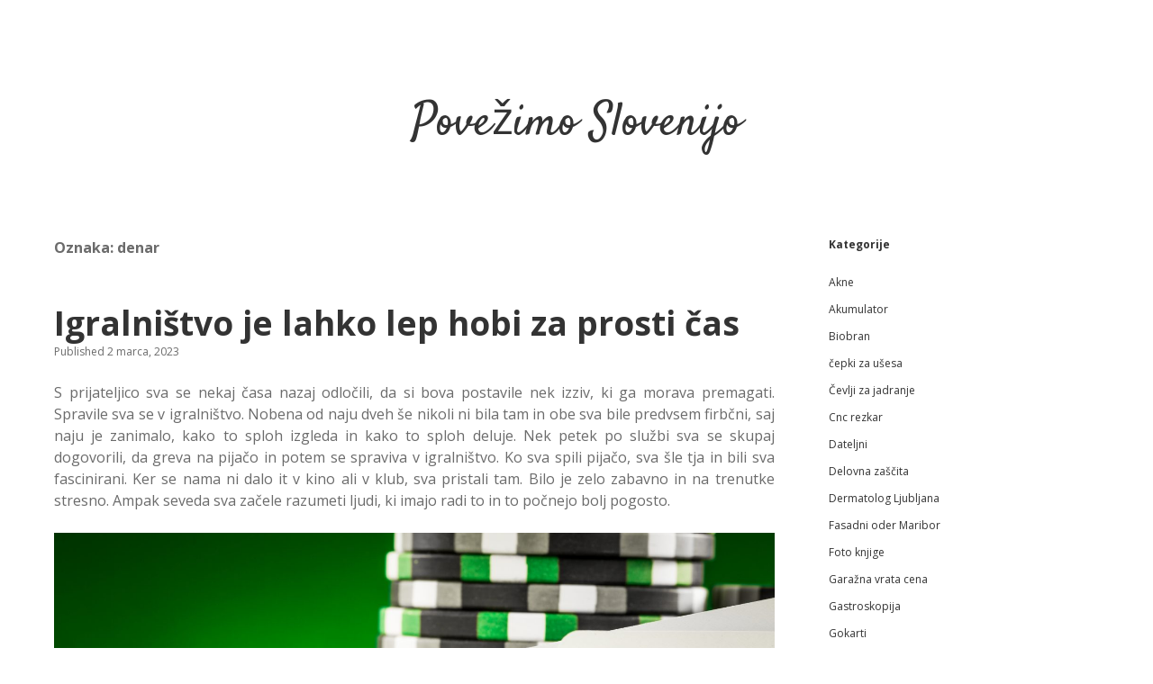

--- FILE ---
content_type: text/html; charset=UTF-8
request_url: https://www.connect.si/tag/denar/
body_size: 10751
content:
<!DOCTYPE html>

<html dir="ltr" lang="sl-SI" prefix="og: https://ogp.me/ns#">

<head>
	<title>denar</title>

		<!-- All in One SEO 4.9.3 - aioseo.com -->
	<meta name="robots" content="max-image-preview:large" />
	<meta name="keywords" content="denar,hobi,igralništvo,prosti čas,zabava" />
	<link rel="canonical" href="https://www.connect.si/tag/denar/" />
	<meta name="generator" content="All in One SEO (AIOSEO) 4.9.3" />
		<script type="application/ld+json" class="aioseo-schema">
			{"@context":"https:\/\/schema.org","@graph":[{"@type":"BreadcrumbList","@id":"https:\/\/www.connect.si\/tag\/denar\/#breadcrumblist","itemListElement":[{"@type":"ListItem","@id":"https:\/\/www.connect.si#listItem","position":1,"name":"Home","item":"https:\/\/www.connect.si","nextItem":{"@type":"ListItem","@id":"https:\/\/www.connect.si\/tag\/denar\/#listItem","name":"denar"}},{"@type":"ListItem","@id":"https:\/\/www.connect.si\/tag\/denar\/#listItem","position":2,"name":"denar","previousItem":{"@type":"ListItem","@id":"https:\/\/www.connect.si#listItem","name":"Home"}}]},{"@type":"CollectionPage","@id":"https:\/\/www.connect.si\/tag\/denar\/#collectionpage","url":"https:\/\/www.connect.si\/tag\/denar\/","name":"denar","inLanguage":"sl-SI","isPartOf":{"@id":"https:\/\/www.connect.si\/#website"},"breadcrumb":{"@id":"https:\/\/www.connect.si\/tag\/denar\/#breadcrumblist"}},{"@type":"WebSite","@id":"https:\/\/www.connect.si\/#website","url":"https:\/\/www.connect.si\/","name":"Pove\u017eimo Slovenijo","inLanguage":"sl-SI","publisher":{"@id":"https:\/\/www.connect.si\/#"}}]}
		</script>
		<!-- All in One SEO -->

<meta charset="UTF-8" />
<meta name="viewport" content="width=device-width, initial-scale=1" />
<meta name="template" content="Apex 1.41" />
<link rel='dns-prefetch' href='//fonts.googleapis.com' />
<link rel="alternate" type="application/rss+xml" title="Povežimo Slovenijo &raquo; Vir" href="https://www.connect.si/feed/" />
<link rel="alternate" type="application/rss+xml" title="Povežimo Slovenijo &raquo; Vir komentarjev" href="https://www.connect.si/comments/feed/" />
<link rel="alternate" type="application/rss+xml" title="Povežimo Slovenijo &raquo; denar Vir oznake" href="https://www.connect.si/tag/denar/feed/" />
<style id='wp-img-auto-sizes-contain-inline-css' type='text/css'>
img:is([sizes=auto i],[sizes^="auto," i]){contain-intrinsic-size:3000px 1500px}
/*# sourceURL=wp-img-auto-sizes-contain-inline-css */
</style>
<style id='wp-emoji-styles-inline-css' type='text/css'>

	img.wp-smiley, img.emoji {
		display: inline !important;
		border: none !important;
		box-shadow: none !important;
		height: 1em !important;
		width: 1em !important;
		margin: 0 0.07em !important;
		vertical-align: -0.1em !important;
		background: none !important;
		padding: 0 !important;
	}
/*# sourceURL=wp-emoji-styles-inline-css */
</style>
<style id='wp-block-library-inline-css' type='text/css'>
:root{--wp-block-synced-color:#7a00df;--wp-block-synced-color--rgb:122,0,223;--wp-bound-block-color:var(--wp-block-synced-color);--wp-editor-canvas-background:#ddd;--wp-admin-theme-color:#007cba;--wp-admin-theme-color--rgb:0,124,186;--wp-admin-theme-color-darker-10:#006ba1;--wp-admin-theme-color-darker-10--rgb:0,107,160.5;--wp-admin-theme-color-darker-20:#005a87;--wp-admin-theme-color-darker-20--rgb:0,90,135;--wp-admin-border-width-focus:2px}@media (min-resolution:192dpi){:root{--wp-admin-border-width-focus:1.5px}}.wp-element-button{cursor:pointer}:root .has-very-light-gray-background-color{background-color:#eee}:root .has-very-dark-gray-background-color{background-color:#313131}:root .has-very-light-gray-color{color:#eee}:root .has-very-dark-gray-color{color:#313131}:root .has-vivid-green-cyan-to-vivid-cyan-blue-gradient-background{background:linear-gradient(135deg,#00d084,#0693e3)}:root .has-purple-crush-gradient-background{background:linear-gradient(135deg,#34e2e4,#4721fb 50%,#ab1dfe)}:root .has-hazy-dawn-gradient-background{background:linear-gradient(135deg,#faaca8,#dad0ec)}:root .has-subdued-olive-gradient-background{background:linear-gradient(135deg,#fafae1,#67a671)}:root .has-atomic-cream-gradient-background{background:linear-gradient(135deg,#fdd79a,#004a59)}:root .has-nightshade-gradient-background{background:linear-gradient(135deg,#330968,#31cdcf)}:root .has-midnight-gradient-background{background:linear-gradient(135deg,#020381,#2874fc)}:root{--wp--preset--font-size--normal:16px;--wp--preset--font-size--huge:42px}.has-regular-font-size{font-size:1em}.has-larger-font-size{font-size:2.625em}.has-normal-font-size{font-size:var(--wp--preset--font-size--normal)}.has-huge-font-size{font-size:var(--wp--preset--font-size--huge)}.has-text-align-center{text-align:center}.has-text-align-left{text-align:left}.has-text-align-right{text-align:right}.has-fit-text{white-space:nowrap!important}#end-resizable-editor-section{display:none}.aligncenter{clear:both}.items-justified-left{justify-content:flex-start}.items-justified-center{justify-content:center}.items-justified-right{justify-content:flex-end}.items-justified-space-between{justify-content:space-between}.screen-reader-text{border:0;clip-path:inset(50%);height:1px;margin:-1px;overflow:hidden;padding:0;position:absolute;width:1px;word-wrap:normal!important}.screen-reader-text:focus{background-color:#ddd;clip-path:none;color:#444;display:block;font-size:1em;height:auto;left:5px;line-height:normal;padding:15px 23px 14px;text-decoration:none;top:5px;width:auto;z-index:100000}html :where(.has-border-color){border-style:solid}html :where([style*=border-top-color]){border-top-style:solid}html :where([style*=border-right-color]){border-right-style:solid}html :where([style*=border-bottom-color]){border-bottom-style:solid}html :where([style*=border-left-color]){border-left-style:solid}html :where([style*=border-width]){border-style:solid}html :where([style*=border-top-width]){border-top-style:solid}html :where([style*=border-right-width]){border-right-style:solid}html :where([style*=border-bottom-width]){border-bottom-style:solid}html :where([style*=border-left-width]){border-left-style:solid}html :where(img[class*=wp-image-]){height:auto;max-width:100%}:where(figure){margin:0 0 1em}html :where(.is-position-sticky){--wp-admin--admin-bar--position-offset:var(--wp-admin--admin-bar--height,0px)}@media screen and (max-width:600px){html :where(.is-position-sticky){--wp-admin--admin-bar--position-offset:0px}}

/*# sourceURL=wp-block-library-inline-css */
</style><style id='global-styles-inline-css' type='text/css'>
:root{--wp--preset--aspect-ratio--square: 1;--wp--preset--aspect-ratio--4-3: 4/3;--wp--preset--aspect-ratio--3-4: 3/4;--wp--preset--aspect-ratio--3-2: 3/2;--wp--preset--aspect-ratio--2-3: 2/3;--wp--preset--aspect-ratio--16-9: 16/9;--wp--preset--aspect-ratio--9-16: 9/16;--wp--preset--color--black: #000000;--wp--preset--color--cyan-bluish-gray: #abb8c3;--wp--preset--color--white: #ffffff;--wp--preset--color--pale-pink: #f78da7;--wp--preset--color--vivid-red: #cf2e2e;--wp--preset--color--luminous-vivid-orange: #ff6900;--wp--preset--color--luminous-vivid-amber: #fcb900;--wp--preset--color--light-green-cyan: #7bdcb5;--wp--preset--color--vivid-green-cyan: #00d084;--wp--preset--color--pale-cyan-blue: #8ed1fc;--wp--preset--color--vivid-cyan-blue: #0693e3;--wp--preset--color--vivid-purple: #9b51e0;--wp--preset--gradient--vivid-cyan-blue-to-vivid-purple: linear-gradient(135deg,rgb(6,147,227) 0%,rgb(155,81,224) 100%);--wp--preset--gradient--light-green-cyan-to-vivid-green-cyan: linear-gradient(135deg,rgb(122,220,180) 0%,rgb(0,208,130) 100%);--wp--preset--gradient--luminous-vivid-amber-to-luminous-vivid-orange: linear-gradient(135deg,rgb(252,185,0) 0%,rgb(255,105,0) 100%);--wp--preset--gradient--luminous-vivid-orange-to-vivid-red: linear-gradient(135deg,rgb(255,105,0) 0%,rgb(207,46,46) 100%);--wp--preset--gradient--very-light-gray-to-cyan-bluish-gray: linear-gradient(135deg,rgb(238,238,238) 0%,rgb(169,184,195) 100%);--wp--preset--gradient--cool-to-warm-spectrum: linear-gradient(135deg,rgb(74,234,220) 0%,rgb(151,120,209) 20%,rgb(207,42,186) 40%,rgb(238,44,130) 60%,rgb(251,105,98) 80%,rgb(254,248,76) 100%);--wp--preset--gradient--blush-light-purple: linear-gradient(135deg,rgb(255,206,236) 0%,rgb(152,150,240) 100%);--wp--preset--gradient--blush-bordeaux: linear-gradient(135deg,rgb(254,205,165) 0%,rgb(254,45,45) 50%,rgb(107,0,62) 100%);--wp--preset--gradient--luminous-dusk: linear-gradient(135deg,rgb(255,203,112) 0%,rgb(199,81,192) 50%,rgb(65,88,208) 100%);--wp--preset--gradient--pale-ocean: linear-gradient(135deg,rgb(255,245,203) 0%,rgb(182,227,212) 50%,rgb(51,167,181) 100%);--wp--preset--gradient--electric-grass: linear-gradient(135deg,rgb(202,248,128) 0%,rgb(113,206,126) 100%);--wp--preset--gradient--midnight: linear-gradient(135deg,rgb(2,3,129) 0%,rgb(40,116,252) 100%);--wp--preset--font-size--small: 12px;--wp--preset--font-size--medium: 20px;--wp--preset--font-size--large: 21px;--wp--preset--font-size--x-large: 42px;--wp--preset--font-size--regular: 16px;--wp--preset--font-size--larger: 37px;--wp--preset--spacing--20: 0.44rem;--wp--preset--spacing--30: 0.67rem;--wp--preset--spacing--40: 1rem;--wp--preset--spacing--50: 1.5rem;--wp--preset--spacing--60: 2.25rem;--wp--preset--spacing--70: 3.38rem;--wp--preset--spacing--80: 5.06rem;--wp--preset--shadow--natural: 6px 6px 9px rgba(0, 0, 0, 0.2);--wp--preset--shadow--deep: 12px 12px 50px rgba(0, 0, 0, 0.4);--wp--preset--shadow--sharp: 6px 6px 0px rgba(0, 0, 0, 0.2);--wp--preset--shadow--outlined: 6px 6px 0px -3px rgb(255, 255, 255), 6px 6px rgb(0, 0, 0);--wp--preset--shadow--crisp: 6px 6px 0px rgb(0, 0, 0);}:where(.is-layout-flex){gap: 0.5em;}:where(.is-layout-grid){gap: 0.5em;}body .is-layout-flex{display: flex;}.is-layout-flex{flex-wrap: wrap;align-items: center;}.is-layout-flex > :is(*, div){margin: 0;}body .is-layout-grid{display: grid;}.is-layout-grid > :is(*, div){margin: 0;}:where(.wp-block-columns.is-layout-flex){gap: 2em;}:where(.wp-block-columns.is-layout-grid){gap: 2em;}:where(.wp-block-post-template.is-layout-flex){gap: 1.25em;}:where(.wp-block-post-template.is-layout-grid){gap: 1.25em;}.has-black-color{color: var(--wp--preset--color--black) !important;}.has-cyan-bluish-gray-color{color: var(--wp--preset--color--cyan-bluish-gray) !important;}.has-white-color{color: var(--wp--preset--color--white) !important;}.has-pale-pink-color{color: var(--wp--preset--color--pale-pink) !important;}.has-vivid-red-color{color: var(--wp--preset--color--vivid-red) !important;}.has-luminous-vivid-orange-color{color: var(--wp--preset--color--luminous-vivid-orange) !important;}.has-luminous-vivid-amber-color{color: var(--wp--preset--color--luminous-vivid-amber) !important;}.has-light-green-cyan-color{color: var(--wp--preset--color--light-green-cyan) !important;}.has-vivid-green-cyan-color{color: var(--wp--preset--color--vivid-green-cyan) !important;}.has-pale-cyan-blue-color{color: var(--wp--preset--color--pale-cyan-blue) !important;}.has-vivid-cyan-blue-color{color: var(--wp--preset--color--vivid-cyan-blue) !important;}.has-vivid-purple-color{color: var(--wp--preset--color--vivid-purple) !important;}.has-black-background-color{background-color: var(--wp--preset--color--black) !important;}.has-cyan-bluish-gray-background-color{background-color: var(--wp--preset--color--cyan-bluish-gray) !important;}.has-white-background-color{background-color: var(--wp--preset--color--white) !important;}.has-pale-pink-background-color{background-color: var(--wp--preset--color--pale-pink) !important;}.has-vivid-red-background-color{background-color: var(--wp--preset--color--vivid-red) !important;}.has-luminous-vivid-orange-background-color{background-color: var(--wp--preset--color--luminous-vivid-orange) !important;}.has-luminous-vivid-amber-background-color{background-color: var(--wp--preset--color--luminous-vivid-amber) !important;}.has-light-green-cyan-background-color{background-color: var(--wp--preset--color--light-green-cyan) !important;}.has-vivid-green-cyan-background-color{background-color: var(--wp--preset--color--vivid-green-cyan) !important;}.has-pale-cyan-blue-background-color{background-color: var(--wp--preset--color--pale-cyan-blue) !important;}.has-vivid-cyan-blue-background-color{background-color: var(--wp--preset--color--vivid-cyan-blue) !important;}.has-vivid-purple-background-color{background-color: var(--wp--preset--color--vivid-purple) !important;}.has-black-border-color{border-color: var(--wp--preset--color--black) !important;}.has-cyan-bluish-gray-border-color{border-color: var(--wp--preset--color--cyan-bluish-gray) !important;}.has-white-border-color{border-color: var(--wp--preset--color--white) !important;}.has-pale-pink-border-color{border-color: var(--wp--preset--color--pale-pink) !important;}.has-vivid-red-border-color{border-color: var(--wp--preset--color--vivid-red) !important;}.has-luminous-vivid-orange-border-color{border-color: var(--wp--preset--color--luminous-vivid-orange) !important;}.has-luminous-vivid-amber-border-color{border-color: var(--wp--preset--color--luminous-vivid-amber) !important;}.has-light-green-cyan-border-color{border-color: var(--wp--preset--color--light-green-cyan) !important;}.has-vivid-green-cyan-border-color{border-color: var(--wp--preset--color--vivid-green-cyan) !important;}.has-pale-cyan-blue-border-color{border-color: var(--wp--preset--color--pale-cyan-blue) !important;}.has-vivid-cyan-blue-border-color{border-color: var(--wp--preset--color--vivid-cyan-blue) !important;}.has-vivid-purple-border-color{border-color: var(--wp--preset--color--vivid-purple) !important;}.has-vivid-cyan-blue-to-vivid-purple-gradient-background{background: var(--wp--preset--gradient--vivid-cyan-blue-to-vivid-purple) !important;}.has-light-green-cyan-to-vivid-green-cyan-gradient-background{background: var(--wp--preset--gradient--light-green-cyan-to-vivid-green-cyan) !important;}.has-luminous-vivid-amber-to-luminous-vivid-orange-gradient-background{background: var(--wp--preset--gradient--luminous-vivid-amber-to-luminous-vivid-orange) !important;}.has-luminous-vivid-orange-to-vivid-red-gradient-background{background: var(--wp--preset--gradient--luminous-vivid-orange-to-vivid-red) !important;}.has-very-light-gray-to-cyan-bluish-gray-gradient-background{background: var(--wp--preset--gradient--very-light-gray-to-cyan-bluish-gray) !important;}.has-cool-to-warm-spectrum-gradient-background{background: var(--wp--preset--gradient--cool-to-warm-spectrum) !important;}.has-blush-light-purple-gradient-background{background: var(--wp--preset--gradient--blush-light-purple) !important;}.has-blush-bordeaux-gradient-background{background: var(--wp--preset--gradient--blush-bordeaux) !important;}.has-luminous-dusk-gradient-background{background: var(--wp--preset--gradient--luminous-dusk) !important;}.has-pale-ocean-gradient-background{background: var(--wp--preset--gradient--pale-ocean) !important;}.has-electric-grass-gradient-background{background: var(--wp--preset--gradient--electric-grass) !important;}.has-midnight-gradient-background{background: var(--wp--preset--gradient--midnight) !important;}.has-small-font-size{font-size: var(--wp--preset--font-size--small) !important;}.has-medium-font-size{font-size: var(--wp--preset--font-size--medium) !important;}.has-large-font-size{font-size: var(--wp--preset--font-size--large) !important;}.has-x-large-font-size{font-size: var(--wp--preset--font-size--x-large) !important;}
/*# sourceURL=global-styles-inline-css */
</style>

<style id='classic-theme-styles-inline-css' type='text/css'>
/*! This file is auto-generated */
.wp-block-button__link{color:#fff;background-color:#32373c;border-radius:9999px;box-shadow:none;text-decoration:none;padding:calc(.667em + 2px) calc(1.333em + 2px);font-size:1.125em}.wp-block-file__button{background:#32373c;color:#fff;text-decoration:none}
/*# sourceURL=/wp-includes/css/classic-themes.min.css */
</style>
<link rel='stylesheet' id='ct-apex-google-fonts-css' href='//fonts.googleapis.com/css?family=Open+Sans%3A400%2C700%7CSatisfy&#038;subset=latin%2Clatin-ext&#038;display=swap&#038;ver=6.9' type='text/css' media='all' />
<link rel='stylesheet' id='ct-apex-font-awesome-css' href='https://www.connect.si/wp-content/themes/apex/assets/font-awesome/css/all.min.css?ver=6.9' type='text/css' media='all' />
<link rel='stylesheet' id='ct-apex-style-css' href='https://www.connect.si/wp-content/themes/apex/style.css?ver=6.9' type='text/css' media='all' />
<script type="text/javascript" src="https://www.connect.si/wp-includes/js/jquery/jquery.min.js?ver=3.7.1" id="jquery-core-js"></script>
<script type="text/javascript" src="https://www.connect.si/wp-includes/js/jquery/jquery-migrate.min.js?ver=3.4.1" id="jquery-migrate-js"></script>
<link rel="https://api.w.org/" href="https://www.connect.si/wp-json/" /><link rel="alternate" title="JSON" type="application/json" href="https://www.connect.si/wp-json/wp/v2/tags/212" /><link rel="EditURI" type="application/rsd+xml" title="RSD" href="https://www.connect.si/xmlrpc.php?rsd" />
<meta name="generator" content="WordPress 6.9" />
<link rel='stylesheet' id='remove-style-meta-css' href='https://www.connect.si/wp-content/plugins/wp-author-date-and-meta-remover/css/entrymetastyle.css?ver=1.0' type='text/css' media='all' />
</head>

<body id="apex" class="archive tag tag-denar tag-212 wp-theme-apex">
			<a class="skip-content" href="#main">Skip to content</a>
	<div id="overflow-container" class="overflow-container">
		<div id="max-width" class="max-width">
									<header class="site-header" id="site-header" role="banner">
				<div id="menu-primary-container" class="menu-primary-container">
					<div id="menu-primary" class="menu-container menu-primary" role="navigation">
	<div class="menu-unset"></div></div>
														</div>
				<button id="toggle-navigation" class="toggle-navigation">
					<span class="screen-reader-text">open menu</span>
					<svg width="24px" height="18px" viewBox="0 0 24 18" version="1.1" xmlns="http://www.w3.org/2000/svg" xmlns:xlink="http://www.w3.org/1999/xlink">
				    <g stroke="none" stroke-width="1" fill="none" fill-rule="evenodd">
				        <g transform="translate(-148.000000, -36.000000)" fill="#6B6B6B">
				            <g transform="translate(123.000000, 25.000000)">
				                <g transform="translate(25.000000, 11.000000)">
				                    <rect x="0" y="16" width="24" height="2"></rect>
				                    <rect x="0" y="8" width="24" height="2"></rect>
				                    <rect x="0" y="0" width="24" height="2"></rect>
				                </g>
				            </g>
				        </g>
				    </g>
				</svg>				</button>
				<div id="title-container" class="title-container">
					<div id='site-title' class='site-title'><a href='https://www.connect.si'>Povežimo Slovenijo</a></div>									</div>
			</header>
									<section id="main" class="main" role="main">
				
<div class='archive-header'>
	<h1>
		Oznaka: <span>denar</span>	</h1>
	</div><div id="loop-container" class="loop-container">
	<div class="post-178 post type-post status-publish format-standard hentry category-igralnistvo tag-denar tag-hobi tag-igralnistvo tag-prosti-cas tag-zabava entry">
		<article>
				<div class="post-container">
			<div class='post-header'>
								<h2 class='post-title'>
					<a href="https://www.connect.si/igralnistvo-je-lahko-lep-hobi-za-prosti-cas/">Igralništvo je lahko lep hobi za prosti čas</a>
				</h2>
				<div class="post-byline">
    <span class="post-date">
		Published 2 marca, 2023	</span>
	</div>			</div>
			<div class="post-content">
				<p align="justify">S prijateljico sva se nekaj časa nazaj odločili, da si bova postavile nek izziv, ki ga morava premagati. Spravile sva se v igralništvo. Nobena od naju dveh še nikoli ni bila tam in obe sva bile predvsem firbčni, saj naju je zanimalo, kako to sploh izgleda in kako to sploh deluje. Nek petek po službi sva se skupaj dogovorili, da greva na pijačo in potem se spraviva v igralništvo. Ko sva spili pijačo, sva šle tja in bili sva fascinirani. Ker se nama ni dalo it v kino ali v klub, sva pristali tam. Bilo je zelo zabavno in na trenutke stresno. Ampak seveda sva začele razumeti ljudi, ki imajo radi to in to počnejo bolj pogosto.</p>
<p align="justify"><img fetchpriority="high" decoding="async" width="2000" height="1333" class="size-full wp-image-177 aligncenter" src="https://www.connect.si/wp-content/uploads/2023/03/igralnistvo-je-lahko-lep-hobi-za-prosti-cas.jpg" alt="Igralništvo je lahko lep hobi za prosti čas" srcset="https://www.connect.si/wp-content/uploads/2023/03/igralnistvo-je-lahko-lep-hobi-za-prosti-cas.jpg 2000w, https://www.connect.si/wp-content/uploads/2023/03/igralnistvo-je-lahko-lep-hobi-za-prosti-cas-300x200.jpg 300w, https://www.connect.si/wp-content/uploads/2023/03/igralnistvo-je-lahko-lep-hobi-za-prosti-cas-1024x682.jpg 1024w, https://www.connect.si/wp-content/uploads/2023/03/igralnistvo-je-lahko-lep-hobi-za-prosti-cas-768x512.jpg 768w, https://www.connect.si/wp-content/uploads/2023/03/igralnistvo-je-lahko-lep-hobi-za-prosti-cas-1536x1024.jpg 1536w" sizes="(max-width: 2000px) 100vw, 2000px" /></p>
<p align="justify">Ko sva končale in šle domov, sva se še cel vikend pogovarjale o temu in sva razmišljali, če bi šle še kdaj. Obedve sva se seveda strinjali in naslednji teden sva spet pristali tam. Obedve sva bili navdušeni in vedno lažje nama je bilo igrati, saj sva razumeli določene igre, kako delujejo in kako se igrajo. Na začetku sva igrali eno igro, tokrat pa sva jih igrale že tri. Bilo je res nekaj posebnega. Naslednjič sva rekli da bova povabile še ostale prijateljice saj naju je zanimalo kaj bodo rekle in če se bodo pridružile. Nekaj ljudem sem že omenila in vsi so bili do sedaj za in komaj čakajo, da se naslednjič spravimo skupaj tja in uživamo do maksimuma.</p>
<p align="justify">Moj brat je imel tudi že izkušnjo in preizkusil igralništvo in tudi on je bil zelo zadovoljen. On je šel s svojimi prijatelji iz srednje šole in skupaj so potem tudi še večkrat obiskali igralništvo, kjer so uživali in zapravljali čas. Prihajal je domov zelo pozno in starši so mu rekli, da to lahko počne samo še ob petkih, saj se mora čez teden učiti.</p>				<span class="comments-link">
	<i class="fas fa-comment" title="comment icon" aria-hidden="true"></i>
	Comments closed</span>			</div>
		</div>
	</article>
	</div></div>
</section> <!-- .main -->

	<aside class="sidebar sidebar-primary" id="sidebar-primary" role="complementary">
		<h1 class="screen-reader-text">Sidebar</h1>
		<section id="categories-2" class="widget widget_categories"><h2 class="widget-title">Kategorije</h2>
			<ul>
					<li class="cat-item cat-item-200"><a href="https://www.connect.si/category/akne/">Akne</a>
</li>
	<li class="cat-item cat-item-397"><a href="https://www.connect.si/category/akumulator/">Akumulator</a>
</li>
	<li class="cat-item cat-item-176"><a href="https://www.connect.si/category/biobran/">Biobran</a>
</li>
	<li class="cat-item cat-item-335"><a href="https://www.connect.si/category/cepki-za-usesa/">čepki za ušesa</a>
</li>
	<li class="cat-item cat-item-302"><a href="https://www.connect.si/category/cevlji-za-jadranje/">Čevlji za jadranje</a>
</li>
	<li class="cat-item cat-item-254"><a href="https://www.connect.si/category/cnc-rezkar/">Cnc rezkar</a>
</li>
	<li class="cat-item cat-item-180"><a href="https://www.connect.si/category/dateljni/">Dateljni</a>
</li>
	<li class="cat-item cat-item-121"><a href="https://www.connect.si/category/delovna-zascita/">Delovna zaščita</a>
</li>
	<li class="cat-item cat-item-75"><a href="https://www.connect.si/category/dermatolog-ljubljana/">Dermatolog Ljubljana</a>
</li>
	<li class="cat-item cat-item-430"><a href="https://www.connect.si/category/fasadni-oder-maribor/">Fasadni oder Maribor</a>
</li>
	<li class="cat-item cat-item-47"><a href="https://www.connect.si/category/foto-knjige/">Foto knjige</a>
</li>
	<li class="cat-item cat-item-373"><a href="https://www.connect.si/category/garazna-vrata-cena/">Garažna vrata cena</a>
</li>
	<li class="cat-item cat-item-341"><a href="https://www.connect.si/category/gastroskopija/">Gastroskopija</a>
</li>
	<li class="cat-item cat-item-442"><a href="https://www.connect.si/category/gokarti/">Gokarti</a>
</li>
	<li class="cat-item cat-item-266"><a href="https://www.connect.si/category/gospodinjski-aparati/">Gospodinjski aparati</a>
</li>
	<li class="cat-item cat-item-131"><a href="https://www.connect.si/category/gradbeni-oder/">Gradbeni oder</a>
</li>
	<li class="cat-item cat-item-424"><a href="https://www.connect.si/category/haccp/">Haccp</a>
</li>
	<li class="cat-item cat-item-171"><a href="https://www.connect.si/category/hialuronska-kislina/">Hialuronska kislina</a>
</li>
	<li class="cat-item cat-item-211"><a href="https://www.connect.si/category/igralnistvo/">Igralništvo</a>
</li>
	<li class="cat-item cat-item-313"><a href="https://www.connect.si/category/ikebana/">Ikebana</a>
</li>
	<li class="cat-item cat-item-290"><a href="https://www.connect.si/category/izdelava-maket/">Izdelava maket</a>
</li>
	<li class="cat-item cat-item-126"><a href="https://www.connect.si/category/jogi/">Jogi</a>
</li>
	<li class="cat-item cat-item-90"><a href="https://www.connect.si/category/kava/">Kava</a>
</li>
	<li class="cat-item cat-item-111"><a href="https://www.connect.si/category/kemoterapija/">Kemoterapija</a>
</li>
	<li class="cat-item cat-item-272"><a href="https://www.connect.si/category/kuhinje/">Kuhinje</a>
</li>
	<li class="cat-item cat-item-233"><a href="https://www.connect.si/category/lanterne/">Lanterne</a>
</li>
	<li class="cat-item cat-item-106"><a href="https://www.connect.si/category/lesniki/">Lešniki</a>
</li>
	<li class="cat-item cat-item-346"><a href="https://www.connect.si/category/likalniki/">Likalniki</a>
</li>
	<li class="cat-item cat-item-308"><a href="https://www.connect.si/category/longines/">Longines</a>
</li>
	<li class="cat-item cat-item-28"><a href="https://www.connect.si/category/maskara/">Maskara</a>
</li>
	<li class="cat-item cat-item-136"><a href="https://www.connect.si/category/mercedes/">Mercedes</a>
</li>
	<li class="cat-item cat-item-85"><a href="https://www.connect.si/category/nepremicnine-izola/">Nepremičnine Izola</a>
</li>
	<li class="cat-item cat-item-318"><a href="https://www.connect.si/category/nepremicnine-koper/">Nepremičnine Koper</a>
</li>
	<li class="cat-item cat-item-162"><a href="https://www.connect.si/category/nevidni-zobni-aparat/">Nevidni zobni aparat</a>
</li>
	<li class="cat-item cat-item-195"><a href="https://www.connect.si/category/nogavice/">Nogavice</a>
</li>
	<li class="cat-item cat-item-378"><a href="https://www.connect.si/category/notranje-oblikovanje/">Notranje oblikovanje</a>
</li>
	<li class="cat-item cat-item-2"><a href="https://www.connect.si/category/oblikovanje-obrvi/">Oblikovanje obrvi</a>
</li>
	<li class="cat-item cat-item-167"><a href="https://www.connect.si/category/ortodont/">Ortodont</a>
</li>
	<li class="cat-item cat-item-56"><a href="https://www.connect.si/category/osebna-rast/">Osebna rast</a>
</li>
	<li class="cat-item cat-item-221"><a href="https://www.connect.si/category/osebni-zdravnik/">Osebni zdravnik</a>
</li>
	<li class="cat-item cat-item-33"><a href="https://www.connect.si/category/otroske-ure/">Otroške ure</a>
</li>
	<li class="cat-item cat-item-51"><a href="https://www.connect.si/category/pas-za-pravilno-drzi/">Pas za pravilno drži</a>
</li>
	<li class="cat-item cat-item-436"><a href="https://www.connect.si/category/pegasti-badelj/">Pegasti badelj</a>
</li>
	<li class="cat-item cat-item-152"><a href="https://www.connect.si/category/piscancji-zrezki/">Piščančji zrezki</a>
</li>
	<li class="cat-item cat-item-8"><a href="https://www.connect.si/category/plastika/">Plastika</a>
</li>
	<li class="cat-item cat-item-217"><a href="https://www.connect.si/category/plise-sencila/">Plise senčila</a>
</li>
	<li class="cat-item cat-item-13"><a href="https://www.connect.si/category/povecanje-prsi/">Povečanje prsi</a>
</li>
	<li class="cat-item cat-item-409"><a href="https://www.connect.si/category/preusmeritev-klicev/">Preusmeritev klicev</a>
</li>
	<li class="cat-item cat-item-185"><a href="https://www.connect.si/category/promocijski-izdelki/">Promocijski izdelki</a>
</li>
	<li class="cat-item cat-item-95"><a href="https://www.connect.si/category/pvc-vrata/">Pvc vrata</a>
</li>
	<li class="cat-item cat-item-42"><a href="https://www.connect.si/category/rabljena-plovila/">Rabljena plovila</a>
</li>
	<li class="cat-item cat-item-329"><a href="https://www.connect.si/category/racunalniski-servis/">Računalniški servis</a>
</li>
	<li class="cat-item cat-item-248"><a href="https://www.connect.si/category/restavracija-izola/">Restavracija Izola</a>
</li>
	<li class="cat-item cat-item-242"><a href="https://www.connect.si/category/rolo-garazna-vrata/">Rolo garažna vrata</a>
</li>
	<li class="cat-item cat-item-157"><a href="https://www.connect.si/category/sibkost/">Šibkost</a>
</li>
	<li class="cat-item cat-item-116"><a href="https://www.connect.si/category/smrad-iz-odtoka/">Smrad iz odtoka</a>
</li>
	<li class="cat-item cat-item-323"><a href="https://www.connect.si/category/sobna-kolesa/">Sobna kolesa</a>
</li>
	<li class="cat-item cat-item-284"><a href="https://www.connect.si/category/softpos/">Softpos</a>
</li>
	<li class="cat-item cat-item-357"><a href="https://www.connect.si/category/sportne-nogavice/">Športne nogavice</a>
</li>
	<li class="cat-item cat-item-61"><a href="https://www.connect.si/category/stol/">Stol</a>
</li>
	<li class="cat-item cat-item-146"><a href="https://www.connect.si/category/stresne-kritine/">Strešne kritine</a>
</li>
	<li class="cat-item cat-item-238"><a href="https://www.connect.si/category/sup/">Sup</a>
</li>
	<li class="cat-item cat-item-351"><a href="https://www.connect.si/category/team-building/">Team building</a>
</li>
	<li class="cat-item cat-item-205"><a href="https://www.connect.si/category/tek-na-smuceh/">Tek na smučeh</a>
</li>
	<li class="cat-item cat-item-66"><a href="https://www.connect.si/category/telefonija/">Telefonija</a>
</li>
	<li class="cat-item cat-item-368"><a href="https://www.connect.si/category/telegrami-v-porodnisnico/">Telegrami v porodnišnico</a>
</li>
	<li class="cat-item cat-item-227"><a href="https://www.connect.si/category/televizor/">Televizor</a>
</li>
	<li class="cat-item cat-item-18"><a href="https://www.connect.si/category/tende/">Tende</a>
</li>
	<li class="cat-item cat-item-278"><a href="https://www.connect.si/category/toplotna-crpalka/">Toplotna črpalka</a>
</li>
	<li class="cat-item cat-item-23"><a href="https://www.connect.si/category/vitamin-c/">Vitamin c</a>
</li>
	<li class="cat-item cat-item-141"><a href="https://www.connect.si/category/vodovod/">Vodovod</a>
</li>
	<li class="cat-item cat-item-101"><a href="https://www.connect.si/category/vrascen-noht/">Vraščen noht</a>
</li>
	<li class="cat-item cat-item-415"><a href="https://www.connect.si/category/vrtljiva-vrata/">Vrtljiva vrata</a>
</li>
	<li class="cat-item cat-item-403"><a href="https://www.connect.si/category/vrtne-hiske/">Vrtne hiške</a>
</li>
	<li class="cat-item cat-item-260"><a href="https://www.connect.si/category/vzmetnica/">Vzmetnica</a>
</li>
	<li class="cat-item cat-item-80"><a href="https://www.connect.si/category/zaluzije/">Žaluzije</a>
</li>
	<li class="cat-item cat-item-70"><a href="https://www.connect.si/category/zar/">Žar</a>
</li>
	<li class="cat-item cat-item-384"><a href="https://www.connect.si/category/zdravje-in-dobro-pocutje/">Zdravje in dobro počutje</a>
</li>
	<li class="cat-item cat-item-190"><a href="https://www.connect.si/category/zemjla-za-roze/">Zemjla za rože</a>
</li>
	<li class="cat-item cat-item-38"><a href="https://www.connect.si/category/zivcevje/">Živčevje</a>
</li>
	<li class="cat-item cat-item-391"><a href="https://www.connect.si/category/zleb/">Žleb</a>
</li>
	<li class="cat-item cat-item-296"><a href="https://www.connect.si/category/zobar/">Zobar</a>
</li>
	<li class="cat-item cat-item-420"><a href="https://www.connect.si/category/zobozdravstvo/">Zobozdravstvo</a>
</li>
	<li class="cat-item cat-item-362"><a href="https://www.connect.si/category/zunanji-masazni-bazeni/">Zunanji masažni bazeni</a>
</li>
			</ul>

			</section><section id="tag_cloud-2" class="widget widget_tag_cloud"><h2 class="widget-title">Oznake</h2><div class="tagcloud"><a href="https://www.connect.si/tag/3d-modeliranje/" class="tag-cloud-link tag-link-291 tag-link-position-1" style="font-size: 8pt;" aria-label="3D modeliranje (1 predmet)">3D modeliranje</a>
<a href="https://www.connect.si/tag/3d-tiskalnik/" class="tag-cloud-link tag-link-292 tag-link-position-2" style="font-size: 8pt;" aria-label="3d tiskalnik (1 predmet)">3d tiskalnik</a>
<a href="https://www.connect.si/tag/arhitektura/" class="tag-cloud-link tag-link-293 tag-link-position-3" style="font-size: 16.4pt;" aria-label="arhitektura (2 predmeta)">arhitektura</a>
<a href="https://www.connect.si/tag/bolec-zob/" class="tag-cloud-link tag-link-297 tag-link-position-4" style="font-size: 8pt;" aria-label="Boleč zob (1 predmet)">Boleč zob</a>
<a href="https://www.connect.si/tag/darilo/" class="tag-cloud-link tag-link-17 tag-link-position-5" style="font-size: 22pt;" aria-label="darilo (3 predmeti)">darilo</a>
<a href="https://www.connect.si/tag/dezurni-zobozdravnik/" class="tag-cloud-link tag-link-298 tag-link-position-6" style="font-size: 8pt;" aria-label="Dežurni zobozdravnik (1 predmet)">Dežurni zobozdravnik</a>
<a href="https://www.connect.si/tag/energetska-ucinkovitost/" class="tag-cloud-link tag-link-268 tag-link-position-7" style="font-size: 16.4pt;" aria-label="energetska učinkovitost (2 predmeta)">energetska učinkovitost</a>
<a href="https://www.connect.si/tag/fitnes-doma/" class="tag-cloud-link tag-link-325 tag-link-position-8" style="font-size: 8pt;" aria-label="fitnes doma (1 predmet)">fitnes doma</a>
<a href="https://www.connect.si/tag/ikebana/" class="tag-cloud-link tag-link-314 tag-link-position-9" style="font-size: 8pt;" aria-label="ikebana (1 predmet)">ikebana</a>
<a href="https://www.connect.si/tag/izdelava-maket/" class="tag-cloud-link tag-link-294 tag-link-position-10" style="font-size: 8pt;" aria-label="izdelava maket (1 predmet)">izdelava maket</a>
<a href="https://www.connect.si/tag/jadralska-oprema/" class="tag-cloud-link tag-link-304 tag-link-position-11" style="font-size: 8pt;" aria-label="Jadralska oprema (1 predmet)">Jadralska oprema</a>
<a href="https://www.connect.si/tag/jadranje/" class="tag-cloud-link tag-link-305 tag-link-position-12" style="font-size: 8pt;" aria-label="jadranje (1 predmet)">jadranje</a>
<a href="https://www.connect.si/tag/kolesarjenje-pozimi/" class="tag-cloud-link tag-link-326 tag-link-position-13" style="font-size: 8pt;" aria-label="kolesarjenje pozimi (1 predmet)">kolesarjenje pozimi</a>
<a href="https://www.connect.si/tag/koncert/" class="tag-cloud-link tag-link-337 tag-link-position-14" style="font-size: 8pt;" aria-label="koncert (1 predmet)">koncert</a>
<a href="https://www.connect.si/tag/longiness/" class="tag-cloud-link tag-link-310 tag-link-position-15" style="font-size: 8pt;" aria-label="Longiness (1 predmet)">Longiness</a>
<a href="https://www.connect.si/tag/longines-ura/" class="tag-cloud-link tag-link-309 tag-link-position-16" style="font-size: 8pt;" aria-label="Longines ura (1 predmet)">Longines ura</a>
<a href="https://www.connect.si/tag/makete/" class="tag-cloud-link tag-link-295 tag-link-position-17" style="font-size: 8pt;" aria-label="makete (1 predmet)">makete</a>
<a href="https://www.connect.si/tag/navticna-obutev/" class="tag-cloud-link tag-link-306 tag-link-position-18" style="font-size: 8pt;" aria-label="Navtična obutev (1 predmet)">Navtična obutev</a>
<a href="https://www.connect.si/tag/nogavice/" class="tag-cloud-link tag-link-198 tag-link-position-19" style="font-size: 16.4pt;" aria-label="nogavice (2 predmeta)">nogavice</a>
<a href="https://www.connect.si/tag/obisk-zobozdravnika/" class="tag-cloud-link tag-link-299 tag-link-position-20" style="font-size: 8pt;" aria-label="obisk zobozdravnika (1 predmet)">obisk zobozdravnika</a>
<a href="https://www.connect.si/tag/pisarna/" class="tag-cloud-link tag-link-315 tag-link-position-21" style="font-size: 8pt;" aria-label="pisarna (1 predmet)">pisarna</a>
<a href="https://www.connect.si/tag/plovba/" class="tag-cloud-link tag-link-307 tag-link-position-22" style="font-size: 8pt;" aria-label="plovba (1 predmet)">plovba</a>
<a href="https://www.connect.si/tag/podedovana-ura/" class="tag-cloud-link tag-link-311 tag-link-position-23" style="font-size: 8pt;" aria-label="podedovana ura (1 predmet)">podedovana ura</a>
<a href="https://www.connect.si/tag/pokvarjen-racunalnik/" class="tag-cloud-link tag-link-330 tag-link-position-24" style="font-size: 8pt;" aria-label="pokvarjen računalnik (1 predmet)">pokvarjen računalnik</a>
<a href="https://www.connect.si/tag/popravilo-racunalnikov/" class="tag-cloud-link tag-link-331 tag-link-position-25" style="font-size: 8pt;" aria-label="popravilo računalnikov (1 predmet)">popravilo računalnikov</a>
<a href="https://www.connect.si/tag/poroka/" class="tag-cloud-link tag-link-312 tag-link-position-26" style="font-size: 8pt;" aria-label="poroka (1 predmet)">poroka</a>
<a href="https://www.connect.si/tag/pos/" class="tag-cloud-link tag-link-288 tag-link-position-27" style="font-size: 8pt;" aria-label="pos (1 predmet)">pos</a>
<a href="https://www.connect.si/tag/prehranska-dopolnila/" class="tag-cloud-link tag-link-27 tag-link-position-28" style="font-size: 16.4pt;" aria-label="prehranska dopolnila (2 predmeta)">prehranska dopolnila</a>
<a href="https://www.connect.si/tag/rastline-v-pisarni/" class="tag-cloud-link tag-link-316 tag-link-position-29" style="font-size: 8pt;" aria-label="rastline v pisarni (1 predmet)">rastline v pisarni</a>
<a href="https://www.connect.si/tag/racunalniski-servis/" class="tag-cloud-link tag-link-332 tag-link-position-30" style="font-size: 8pt;" aria-label="računalniški servis (1 predmet)">računalniški servis</a>
<a href="https://www.connect.si/tag/selitev/" class="tag-cloud-link tag-link-220 tag-link-position-31" style="font-size: 16.4pt;" aria-label="selitev (2 predmeta)">selitev</a>
<a href="https://www.connect.si/tag/sencila/" class="tag-cloud-link tag-link-84 tag-link-position-32" style="font-size: 16.4pt;" aria-label="senčila (2 predmeta)">senčila</a>
<a href="https://www.connect.si/tag/servis-tipkovnice-in-miske/" class="tag-cloud-link tag-link-333 tag-link-position-33" style="font-size: 8pt;" aria-label="servis tipkovnice in miške (1 predmet)">servis tipkovnice in miške</a>
<a href="https://www.connect.si/tag/sobna-kolesa/" class="tag-cloud-link tag-link-327 tag-link-position-34" style="font-size: 8pt;" aria-label="sobna kolesa (1 predmet)">sobna kolesa</a>
<a href="https://www.connect.si/tag/sobno-kolo/" class="tag-cloud-link tag-link-328 tag-link-position-35" style="font-size: 8pt;" aria-label="sobno kolo (1 predmet)">sobno kolo</a>
<a href="https://www.connect.si/tag/softpos/" class="tag-cloud-link tag-link-289 tag-link-position-36" style="font-size: 8pt;" aria-label="softpos (1 predmet)">softpos</a>
<a href="https://www.connect.si/tag/stanovanje-za-tri-osebe/" class="tag-cloud-link tag-link-322 tag-link-position-37" style="font-size: 8pt;" aria-label="Stanovanje za tri osebe (1 predmet)">Stanovanje za tri osebe</a>
<a href="https://www.connect.si/tag/tezave-z-racunalnikom/" class="tag-cloud-link tag-link-334 tag-link-position-38" style="font-size: 8pt;" aria-label="težave z računalnikom (1 predmet)">težave z računalnikom</a>
<a href="https://www.connect.si/tag/ureditev-pisarne/" class="tag-cloud-link tag-link-317 tag-link-position-39" style="font-size: 8pt;" aria-label="ureditev pisarne (1 predmet)">ureditev pisarne</a>
<a href="https://www.connect.si/tag/vnetje-dlesni/" class="tag-cloud-link tag-link-300 tag-link-position-40" style="font-size: 8pt;" aria-label="Vnetje dlesni (1 predmet)">Vnetje dlesni</a>
<a href="https://www.connect.si/tag/voda/" class="tag-cloud-link tag-link-143 tag-link-position-41" style="font-size: 16.4pt;" aria-label="voda (2 predmeta)">voda</a>
<a href="https://www.connect.si/tag/zobni-aparat/" class="tag-cloud-link tag-link-166 tag-link-position-42" style="font-size: 16.4pt;" aria-label="zobni aparat (2 predmeta)">zobni aparat</a>
<a href="https://www.connect.si/tag/zobozdravnik/" class="tag-cloud-link tag-link-301 tag-link-position-43" style="font-size: 16.4pt;" aria-label="Zobozdravnik (2 predmeta)">Zobozdravnik</a>
<a href="https://www.connect.si/tag/cevlji-za-jadranje/" class="tag-cloud-link tag-link-303 tag-link-position-44" style="font-size: 8pt;" aria-label="Čevlji za jadranje (1 predmet)">Čevlji za jadranje</a>
<a href="https://www.connect.si/tag/sport-v-zimskem-casu/" class="tag-cloud-link tag-link-324 tag-link-position-45" style="font-size: 8pt;" aria-label="šport v zimskem času (1 predmet)">šport v zimskem času</a></div>
</section>	</aside>

<footer id="site-footer" class="site-footer" role="contentinfo">
		<div class="design-credit">
        <span>
            <a href="https://www.competethemes.com/apex/" rel="nofollow">Apex WordPress Theme</a> by Compete Themes        </span>
	</div>
</footer>
</div>
</div><!-- .overflow-container -->


<script type="speculationrules">
{"prefetch":[{"source":"document","where":{"and":[{"href_matches":"/*"},{"not":{"href_matches":["/wp-*.php","/wp-admin/*","/wp-content/uploads/*","/wp-content/*","/wp-content/plugins/*","/wp-content/themes/apex/*","/*\\?(.+)"]}},{"not":{"selector_matches":"a[rel~=\"nofollow\"]"}},{"not":{"selector_matches":".no-prefetch, .no-prefetch a"}}]},"eagerness":"conservative"}]}
</script>
<script type="text/javascript" id="ct-apex-js-js-extra">
/* <![CDATA[ */
var ct_apex_objectL10n = {"openMenu":"open menu","closeMenu":"close menu","openChildMenu":"open dropdown menu","closeChildMenu":"close dropdown menu"};
//# sourceURL=ct-apex-js-js-extra
/* ]]> */
</script>
<script type="text/javascript" src="https://www.connect.si/wp-content/themes/apex/js/build/production.min.js?ver=6.9" id="ct-apex-js-js"></script>
<script id="wp-emoji-settings" type="application/json">
{"baseUrl":"https://s.w.org/images/core/emoji/17.0.2/72x72/","ext":".png","svgUrl":"https://s.w.org/images/core/emoji/17.0.2/svg/","svgExt":".svg","source":{"concatemoji":"https://www.connect.si/wp-includes/js/wp-emoji-release.min.js?ver=6.9"}}
</script>
<script type="module">
/* <![CDATA[ */
/*! This file is auto-generated */
const a=JSON.parse(document.getElementById("wp-emoji-settings").textContent),o=(window._wpemojiSettings=a,"wpEmojiSettingsSupports"),s=["flag","emoji"];function i(e){try{var t={supportTests:e,timestamp:(new Date).valueOf()};sessionStorage.setItem(o,JSON.stringify(t))}catch(e){}}function c(e,t,n){e.clearRect(0,0,e.canvas.width,e.canvas.height),e.fillText(t,0,0);t=new Uint32Array(e.getImageData(0,0,e.canvas.width,e.canvas.height).data);e.clearRect(0,0,e.canvas.width,e.canvas.height),e.fillText(n,0,0);const a=new Uint32Array(e.getImageData(0,0,e.canvas.width,e.canvas.height).data);return t.every((e,t)=>e===a[t])}function p(e,t){e.clearRect(0,0,e.canvas.width,e.canvas.height),e.fillText(t,0,0);var n=e.getImageData(16,16,1,1);for(let e=0;e<n.data.length;e++)if(0!==n.data[e])return!1;return!0}function u(e,t,n,a){switch(t){case"flag":return n(e,"\ud83c\udff3\ufe0f\u200d\u26a7\ufe0f","\ud83c\udff3\ufe0f\u200b\u26a7\ufe0f")?!1:!n(e,"\ud83c\udde8\ud83c\uddf6","\ud83c\udde8\u200b\ud83c\uddf6")&&!n(e,"\ud83c\udff4\udb40\udc67\udb40\udc62\udb40\udc65\udb40\udc6e\udb40\udc67\udb40\udc7f","\ud83c\udff4\u200b\udb40\udc67\u200b\udb40\udc62\u200b\udb40\udc65\u200b\udb40\udc6e\u200b\udb40\udc67\u200b\udb40\udc7f");case"emoji":return!a(e,"\ud83e\u1fac8")}return!1}function f(e,t,n,a){let r;const o=(r="undefined"!=typeof WorkerGlobalScope&&self instanceof WorkerGlobalScope?new OffscreenCanvas(300,150):document.createElement("canvas")).getContext("2d",{willReadFrequently:!0}),s=(o.textBaseline="top",o.font="600 32px Arial",{});return e.forEach(e=>{s[e]=t(o,e,n,a)}),s}function r(e){var t=document.createElement("script");t.src=e,t.defer=!0,document.head.appendChild(t)}a.supports={everything:!0,everythingExceptFlag:!0},new Promise(t=>{let n=function(){try{var e=JSON.parse(sessionStorage.getItem(o));if("object"==typeof e&&"number"==typeof e.timestamp&&(new Date).valueOf()<e.timestamp+604800&&"object"==typeof e.supportTests)return e.supportTests}catch(e){}return null}();if(!n){if("undefined"!=typeof Worker&&"undefined"!=typeof OffscreenCanvas&&"undefined"!=typeof URL&&URL.createObjectURL&&"undefined"!=typeof Blob)try{var e="postMessage("+f.toString()+"("+[JSON.stringify(s),u.toString(),c.toString(),p.toString()].join(",")+"));",a=new Blob([e],{type:"text/javascript"});const r=new Worker(URL.createObjectURL(a),{name:"wpTestEmojiSupports"});return void(r.onmessage=e=>{i(n=e.data),r.terminate(),t(n)})}catch(e){}i(n=f(s,u,c,p))}t(n)}).then(e=>{for(const n in e)a.supports[n]=e[n],a.supports.everything=a.supports.everything&&a.supports[n],"flag"!==n&&(a.supports.everythingExceptFlag=a.supports.everythingExceptFlag&&a.supports[n]);var t;a.supports.everythingExceptFlag=a.supports.everythingExceptFlag&&!a.supports.flag,a.supports.everything||((t=a.source||{}).concatemoji?r(t.concatemoji):t.wpemoji&&t.twemoji&&(r(t.twemoji),r(t.wpemoji)))});
//# sourceURL=https://www.connect.si/wp-includes/js/wp-emoji-loader.min.js
/* ]]> */
</script>

</body>
</html>